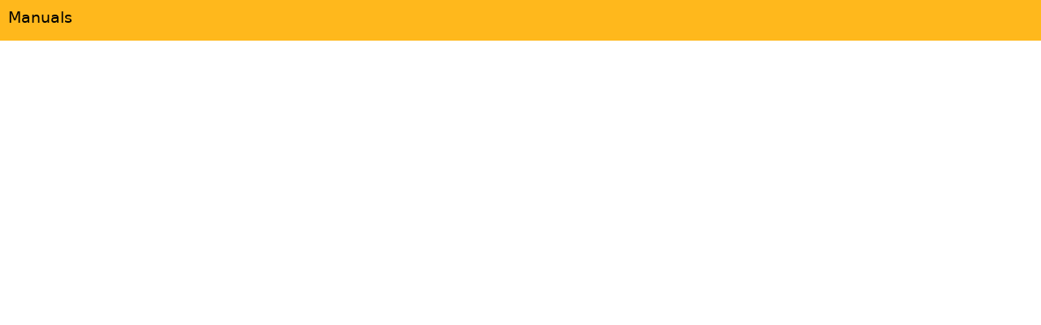

--- FILE ---
content_type: text/html; charset=utf-8
request_url: https://roberts.support/
body_size: 652
content:


<!DOCTYPE html>

<html xmlns="http://www.w3.org/1999/xhtml">
<head><title>

</title></head>
<body>
    <style>
        *{
            padding:0px;
            margin:0px;
        }
    #banner {
     background-color: #ffb81c;
     height: 30px;
     padding: 10px;
         font-size: larger;
    font-family: system-ui;
    }
    </style>
    <div id="banner">
        Manuals
    </div>
    <form method="post" action="./" id="form1">
<div class="aspNetHidden">
<input type="hidden" name="__VIEWSTATE" id="__VIEWSTATE" value="bUhyKycnKVOvpelmwdwYVQdB30HIRc0gcWXprHTAtuTBlIe86BBvLS6syN1vYk898xrA9rxS+KJSg4H29XKZcbV6JvMllwnFxeobT/iFPTY=" />
</div>

<div class="aspNetHidden">

	<input type="hidden" name="__VIEWSTATEGENERATOR" id="__VIEWSTATEGENERATOR" value="90059987" />
</div>
        <div>
            
        </div>
    </form>
</body>
</html>
